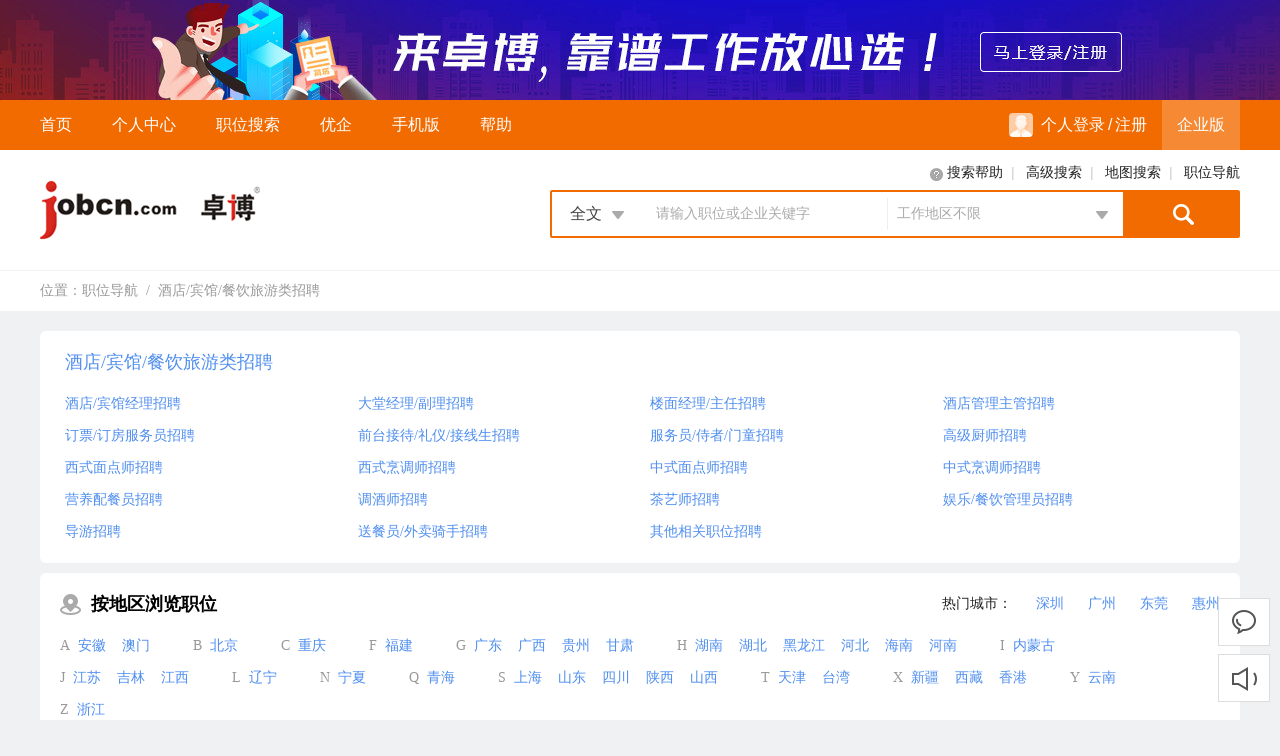

--- FILE ---
content_type: text/html; charset=GBK
request_url: https://www.jobcn.com/search/posNavigation/jobFun.xhtml?j=2700&_t=1707746676829
body_size: 10473
content:
<!doctype HTML>

<html>
<head>
<meta charset="gb2312" />
<meta property="qc:admins" content="11413463476272366375" />
<title>酒店/宾馆/餐饮旅游类招聘职位导航 - 卓博人才网</title>

    <meta name="applicable-device" content="pc">
	<meta property="og:image"  content="https://www.jobcn.com/commImage/logo/logo2.png">
    
<meta name="keywords" content="酒店/宾馆/餐饮旅游类职位导航，酒店/宾馆/餐饮旅游类职位大全，酒店/宾馆/餐饮旅游类职位目录，酒店/宾馆/餐饮旅游类职位搜索，酒店/宾馆/餐饮旅游类求职，酒店/宾馆/餐饮旅游类找工作，酒店/宾馆/餐饮旅游类招聘" />
<meta name="description" content="酒店/宾馆/餐饮旅游类招聘职位导航，提供酒店/宾馆经理、大堂经理/副理、楼面经理/主任、酒店管理主管等招聘信息，2026酒店/宾馆/餐饮旅游类最新最全的职位尽在卓博人才网。" />

<link rel="stylesheet" href="/public/style/jobcn.core.2.css?ver=1373598146000">
<link rel="stylesheet" href="/public/style/style.2.css?ver=1764211057000">
<link rel="stylesheet" href="/public/cactus/0.1b/skin/ui.min.css">

<link href="/favicon.ico" rel="shortcut icon"/>
<script charset="UTF-8" src="http://www.jobcn.com/public/cactus/lib/sea-2.1.1.min.js" id="jobcnjs" data-v="2014-02" data-host=""></script>
<script charset="UTF-8" src="http://www.jobcn.com/public/10.2/config.min.js?0"></script>
<script>
window.jobcnX = window.jobcnX || {}
jobcnX.Person_Host = "http://www.jobcn.com" || "http://www.jobcn.com";
jobcnX.Company_Host = "http://hire.jobcn.com" || "http://hire.jobcn.com";
</script>
<link rel="stylesheet" href="/public/style/index.css?v=1648093307000">
<link rel="stylesheet" href="/public/style/search.v2.css?v=1687851902000">
</head>
<body>

<div class="top_banner"><a rel="nofollow" href="https://www.jobcn.com/login.jsp">来卓博，靠谱工作放心选！</a></div>

<div class="jobcn_nav_header">
    <div class="jobcn_index clearfix">
        <div class="nav">
            <ul class="clearfix">
                <li id="nh-index"><a href="/?s=top/p&_t=0" title="卓博人才网 - 首页">首页</a><span class="bottom_line"><span></span></span></li></li>
                
                <li id="nh-person"><a rel="nofollow" href="/person/?s=top/p&t=0" title="卓博人才网 - 个人求职中心">个人中心</a><span class="bottom_line"><span></span></span></li>
				<li id="nh-search"><a href="/search/?s=top/p&_t=0" title="卓博人才网 - 职位搜索">职位搜索</a><span class="bottom_line"><span></span></span></li>				
				<li id="nh-highqualitycom"><a href="/company/highquality/index.xhtml?s=top/p&_t=0" title="卓博人才网 - 优企">优企</a><span class="bottom_line"><span></span></span></li>
                <li id="nh-mobile"><a href="/help/app/" title="卓博人才网 - 手机版">手机版</a><span class="bottom_line"><span></span></span></li>
                <li id="nh-help"><a href="/help/main.xhtml?_t=0" title="卓博人才网 - 帮助">帮助</a><span class="bottom_line"><span></span></span></li>
            </ul>
        </div>
        
        <div class="quick_menu clearfix">
            <script type="text/template" id="template-not-login">
                <div class="per_not_login">
                    <ul class="clearfix">
                        <li><a rel="nofollow" href="/login.jsp?s=top/p?_t={{timeStamp}}"><i></i>个人登录</a><span class="line">/</span><a rel="nofollow" href="/reg?s=top/p">注册</a></li>
                    </ul>
                </div>
            </script>
            <script type="text/template" id="template-login">
                <div class="per_login com_dropdown">
                    <div class="fl clearfix com_dropdown_toggle">
                        <div class="fl pic"><img src="{% if(profilePhoto) { %}{{profilePhoto}}{% }else { %}/commImage/10.2/ui/icon/avatar01.jpg{% } %}" alt="图像" width="26" height="26"/></div>
                    </div>
                    <div class="com_dropdown_menu hide">
                        <div class="com_dropdown_menu_icon"></div>
                        <div class="per_login_info">
                            <a href="/person/?s=top&t={{randomSeed}}">
                                <div class="per_login_info_avatar"><img src="{% if(profilePhoto) { %}{{profilePhoto}}{% }else { %}/commImage/10.2/ui/icon/avatar01.jpg{% } %}" alt="图像" width="40"/></div>
                                <div class="per_login_info_nickname"><b>{{userName}}</b><br>ID: {{perAccountId}}</div>
                                <div class="per_login_info_arrow"></div>
                            </a>
                        </div>
                        <div class="per_login_list">
                            <ul>
                                <li><a href="/person/?s=top&t={{randomSeed}}"><i class="sub_icon_1"></i>个人中心</a></li>
                                <li><a href="/person/resume/myresume.xhtml?s=top&t={{randomSeed}}"><i class="sub_icon_2"></i>我的简历</a></li>
                                <li><a href="/person/apply_manage/myFavourite.xhtml?s=top&t={{randomSeed}}"><i class="sub_icon_3"></i>职位收藏</a></li>
                                <li><a href="/person/apply_manage/applyHistory.xhtml?s=top&t={{randomSeed}}"><i class="sub_icon_4"></i>应聘记录</a></li>
                                <li><a href="/person/apply_manage/resumeViewedLog.xhtml?s=top&t={{randomSeed}}"><i class="sub_icon_5"></i>简历被看</a></li>
                                <li><a href="/person/apply_manage/whoInviteMeJoinIn.xhtml?s=top&t={{randomSeed}}"><i class="sub_icon_6"></i>面试邀请</a></li>
                            </ul>
                        </div>
                        <div class="per_login_exit"><a rel="nofollow" id="nav-bar-logout" class="exit" href="/person/logout.xhtml">退出账号</a></div>
                    </div>
                </div>
                <div class="com_msg com_dropdown">
                    <div class="com_dropdown_toggle">
                        <i class="com_msg_icon"></i>
                        {% if(newMsgCount > 0){ %}
                            <i rel="nofollow" class="com_msg_tip"></i>
                        {% } %}
                    </div>
                    <div class="com_dropdown_menu hide">
                        <div class="com_dropdown_menu_icon"></div>
                        <div class="com_msg_title">最新消息</div>
                        <div class="com_msg_list">
                            <ul>
                                <li class="notice">
                                    <a href="/person/message/index.xhtml?s=menu&t={{randomSeed}}">
                                        <b>消息通知</b>{% if(newMsgCount > 0){ %}<span>{{newMsgCount > 100?'99+':('' + newMsgCount)}}</span>{% } %}
                                        <div class="msg">暂无新消息！</div>
                                    </a>
                                </li>
                                <li class="dynamic hide">
                                    <a href="/person/apply_manage/resumeViewedLog.xhtml?s=menu&t={{randomSeed}}">
                                        <b>简历动态</b><span class="num">0</span>
                                        <div class="msg">销售代表职位被看。</div>
                                    </a>
                                </li>
                                
                            </ul>
                        </div>
                        <div class="com_msg_all"><a href="/person/message/index.xhtml?s=top&t={{randomSeed}}">查看全部</a></div>
                    </div>
                </div>
            </script>
            <div id="login-reg-bar" class="login_reg_bar">
            
                    <div class="per_not_login">
                        <ul class="clearfix">
							<li><a rel="nofollow" href="/login.jsp?s=top/p&_t=0"><img src="/commImage/10.2/ui/icon/avatar01.jpg" border="0" width="24">个人登录</a><span class="line">/</span><a rel="nofollow" href="/reg?s=top/p&_t=0">注册</a></li>
                        </ul>
                    </div>  
                
            </div>
			
            <div class="com_entrance">
				<a href="http://hire.jobcn.com/?s=top/p&t=0" class="text">企业版</a>
			</div>
        </div>
    </div>
</div>

<script>
    
        seajs.use("p.all.page",function(a){a.initNavBar()})
    
</script>


<div class="i_search_box">
	<div class="jobcn_index">
		<div class="i_search_main clearfix">
			<div class="i_logo">
				<h1>
					<a href="/">
						<img src="/commImage/logo/logo2.png" alt="卓博人才网"/>
					</a>
				</h1>
			</div>
			<div class="i_search">
				<div class="quick_menu">
					<a ref="nofollow" href="//www.jobcn.com/help/detail.xhtml?id=222" class="search_help" title="搜索帮助"><i></i>搜索帮助</a><span>|</span>
					<a ref="nofollow" href="/search/" title="高级搜索">高级搜索</a><span>|</span>
					<a ref="nofollow" href="/search/mapSearch.xhtml" title="地图搜索">地图搜索</a><span>|</span>
					<a ref="nofollow" href="/search/posNavigation/index.xhtml" title="职位导航">职位导航</a>
				</div>
				<form class="search" id="search-form" action="/search/result.xhtml?s=search/top" method="get" autocomplete="off">
				   <!--  <input name="iehack" type="hidden" value="&#9760;" /> -->
				    <!-- 修正ie下面accept charset无效的一个hack -->
					<input type="hidden" name="s" value="search/top" />
					<input type="hidden" name="p.includeNeg" id="search-includeneg" value="1"/>
					<input type="hidden" name="p.sortBy" id="search-sort-by" value=""/>
					<input type="hidden" name="p.jobLocationId" id="search-location-id" value="" />
					<input type="hidden" name="p.jobLocationTown" id="search-location-town" value="" />
					<input type="hidden" name="p.jobLocationTownId" id="search-location-town-id" value="" />
					<input type="hidden" name="p.retAssistExcludeCnt" id="search-retAssistExcludeCnt-id" value="1" />

					<!-- [JOBCNX-3378]卓博人才网新版搜索结果页面 -->
					
					<div class="i_search_bar">
						<div class="keywork claerfix">
							<div class="input_box ie6hovers" style="position:relative;">
								<label id="search-keyword-label" >
									<span class="placeholder_text">
										请输入职位或企业关键字
									</span>
									<span class="advertising_con">
										<span id="search-bar-ad-keyword"></span>
										<a id="search-bar-ad-link" class="view" target="_blank" href="javascript:;">查看</a>
										<a id="search-bar-ad-close" class="close" href="javascript:;" title="关闭">&nbsp;</a>
									</span>
								</label>
								<span class="icon_keyword_tip hide"></span>
								<input id="search-keyword" class="jobcn-tip-mouse" title="多个关键字之间“空格”表示与，“分号”表示或" tabindex="11" 
									data-placeholder="search-keyword-label" name="p.keyword" type="text" value="" />
							</div>
							<div class="condition" id="condition">
								<input name="p.keywordType" type="hidden" value="2" />
								<a class="condition_title" href="javascript:;">全文</a>
								<i class="condition_icon"></i>
								<ul class="condition_list hide">
									<li data-value="0"><a href="javascript:;">职位</a></li>
									<li data-value="1"><a href="javascript:;">企业</a></li>
									<li data-value="2" class="hide"><a href="javascript:;">全文</a></li>
								</ul>
							</div>
							<div id="keyword-autocomplete-list" class="autocomplete hide">
							</div>
						</div>
						<div class="i_area_select claerfix">
							<div class="input_box">
								<label id="search-work-location-label" >工作地区不限</label>
								<input id="search-work-location" class="jobcn-tip-mouse" title="可输入详细地区，如广州科学城；多个地区以“分号”分开" tabindex="12"
									data-placeholder="search-work-location-label"  name="p.workLocation" value=""/>
							</div>
							<div class="select_title" id="search-location-select"><a href="javascript:;">地区选择</a><i class="select_icon"></i></div>
							<div id="area-autocomplete-list" class="autocomplete hide"></div>
						</div>
						<div class="btn"><button title="职位搜索" type="submit">&nbsp;</button></div>
						<div class="search-tip-error hide" id="search-tip-error"></div>
					</div>
					<div class="search-tip-keyword hide"><i></i></div>
				</form>
			</div>
		</div>
	</div>
</div>

<script>seajs.use(["p.all.page"],function(a){$(function(){a.initSearchForm();})})</script>
<div class="breadcrumb">
	<div class="jobcn_index">位置：<a href="/search/posNavigation/index.xhtml?_t0">职位导航</a><span>/</span><a href="/search/posNavigation/jobFun.xhtml?j=2700&_t=0" title="酒店/宾馆/餐饮旅游类招聘">酒店/宾馆/餐饮旅游类招聘</a></div>
</div>
<div class="pos_nav_sub">
    
        <div class="jobcn_index">
            <div class="pos_nav_sub_hd"><a target="_blank" href="/search/result4SE.xhtml?--2----2700------366-10-70--11-3-15-40-" title="酒店/宾馆/餐饮旅游类招聘">酒店/宾馆/餐饮旅游类招聘</a></div>
            <div class="pos_nav_sub_bd">
                <ul class="clearfix">
                    
                        <li><a target="_blank" href="/search/result4SE.xhtml?--2----2701------366-10-70--11-3-15-40-" title="酒店/宾馆经理招聘">酒店/宾馆经理招聘</a></li>
                    
                        <li><a target="_blank" href="/search/result4SE.xhtml?--2----2707------366-10-70--11-3-15-40-" title="大堂经理/副理招聘">大堂经理/副理招聘</a></li>
                    
                        <li><a target="_blank" href="/search/result4SE.xhtml?--2----2708------366-10-70--11-3-15-40-" title="楼面经理/主任招聘">楼面经理/主任招聘</a></li>
                    
                        <li><a target="_blank" href="/search/result4SE.xhtml?--2----2709------366-10-70--11-3-15-40-" title="酒店管理主管招聘">酒店管理主管招聘</a></li>
                    
                        <li><a target="_blank" href="/search/result4SE.xhtml?--2----2702------366-10-70--11-3-15-40-" title="订票/订房服务员招聘">订票/订房服务员招聘</a></li>
                    
                        <li><a target="_blank" href="/search/result4SE.xhtml?--2----2706------366-10-70--11-3-15-40-" title="前台接待/礼仪/接线生招聘">前台接待/礼仪/接线生招聘</a></li>
                    
                        <li><a target="_blank" href="/search/result4SE.xhtml?--2----2703------366-10-70--11-3-15-40-" title="服务员/侍者/门童招聘">服务员/侍者/门童招聘</a></li>
                    
                        <li><a target="_blank" href="/search/result4SE.xhtml?--2----2704------366-10-70--11-3-15-40-" title="高级厨师招聘">高级厨师招聘</a></li>
                    
                        <li><a target="_blank" href="/search/result4SE.xhtml?--2----2710------366-10-70--11-3-15-40-" title="西式面点师招聘">西式面点师招聘</a></li>
                    
                        <li><a target="_blank" href="/search/result4SE.xhtml?--2----2711------366-10-70--11-3-15-40-" title="西式烹调师招聘">西式烹调师招聘</a></li>
                    
                        <li><a target="_blank" href="/search/result4SE.xhtml?--2----2712------366-10-70--11-3-15-40-" title="中式面点师招聘">中式面点师招聘</a></li>
                    
                        <li><a target="_blank" href="/search/result4SE.xhtml?--2----2713------366-10-70--11-3-15-40-" title="中式烹调师招聘">中式烹调师招聘</a></li>
                    
                        <li><a target="_blank" href="/search/result4SE.xhtml?--2----2717------366-10-70--11-3-15-40-" title="营养配餐员招聘">营养配餐员招聘</a></li>
                    
                        <li><a target="_blank" href="/search/result4SE.xhtml?--2----2714------366-10-70--11-3-15-40-" title="调酒师招聘">调酒师招聘</a></li>
                    
                        <li><a target="_blank" href="/search/result4SE.xhtml?--2----2715------366-10-70--11-3-15-40-" title="茶艺师招聘">茶艺师招聘</a></li>
                    
                        <li><a target="_blank" href="/search/result4SE.xhtml?--2----2716------366-10-70--11-3-15-40-" title="娱乐/餐饮管理员招聘">娱乐/餐饮管理员招聘</a></li>
                    
                        <li><a target="_blank" href="/search/result4SE.xhtml?--2----2705------366-10-70--11-3-15-40-" title="导游招聘">导游招聘</a></li>
                    
                        <li><a target="_blank" href="/search/result4SE.xhtml?--2----7304------366-10-70--11-3-15-40-" title="送餐员/外卖骑手招聘">送餐员/外卖骑手招聘</a></li>
                    
                        <li><a target="_blank" href="/search/result4SE.xhtml?--2----2799------366-10-70--11-3-15-40-" title="其他相关职位招聘">其他相关职位招聘</a></li>
                    
                </ul>
            </div>
        </div>
    
</div>

<div class="pos_nav" style="padding: 0 0 10px;">
    
        <div class="pos_nav_model pos_nav_area" id="posNavArea">
            <div class="jobcn_index">
                <div class="pos_nav_model_hd"><i></i>按地区浏览职位
                    <div class="pos_nav_model_hd_right"><span>热门城市：</span>
                        <a href="/search/posNavigation/area.xhtml?a=3010&_t=0">深圳</a>
                        <a href="/search/posNavigation/area.xhtml?a=3001&_t=0">广州</a>
                        <a href="/search/posNavigation/area.xhtml?a=3002&_t=0">东莞</a>
                        <a href="/search/posNavigation/area.xhtml?a=3015&_t=0">惠州</a>
                    </div>
                </div>
                <div class="pos_nav_model_bd">
                    <ul class="clearfix">
                        
                            <li><i>A</i><a href="/search/posNavigation/area.xhtml?a=24&j=2700&_t=0" title="安徽">安徽</a><a target="_blank" href="/search/result4SE.xhtml?--2-44---2700------366-10-70--11-3-15-40-" title="澳门">澳门</a></li>
                        
                            <li><i>B</i><a target="_blank" href="/search/result4SE.xhtml?--2-11---2700------366-10-70--11-3-15-40-" title="北京">北京</a></li>
                        
                            <li><i>C</i><a target="_blank" href="/search/result4SE.xhtml?--2-14---2700------366-10-70--11-3-15-40-" title="重庆">重庆</a></li>
                        
                            <li><i>F</i><a href="/search/posNavigation/area.xhtml?a=28&j=2700&_t=0" title="福建">福建</a></li>
                        
                            <li><i>G</i><a href="/search/posNavigation/area.xhtml?a=30&j=2700&_t=0" title="广东">广东</a><a href="/search/posNavigation/area.xhtml?a=31&j=2700&_t=0" title="广西">广西</a><a href="/search/posNavigation/area.xhtml?a=33&j=2700&_t=0" title="贵州">贵州</a><a href="/search/posNavigation/area.xhtml?a=35&j=2700&_t=0" title="甘肃">甘肃</a></li>
                        
                            <li><i>H</i><a href="/search/posNavigation/area.xhtml?a=29&j=2700&_t=0" title="湖南">湖南</a><a href="/search/posNavigation/area.xhtml?a=26&j=2700&_t=0" title="湖北">湖北</a><a href="/search/posNavigation/area.xhtml?a=15&j=2700&_t=0" title="黑龙江">黑龙江</a><a href="/search/posNavigation/area.xhtml?a=18&j=2700&_t=0" title="河北">河北</a><a href="/search/posNavigation/area.xhtml?a=41&j=2700&_t=0" title="海南">海南</a><a href="/search/posNavigation/area.xhtml?a=22&j=2700&_t=0" title="河南">河南</a></li>
                        
                            <li><i>I</i><a href="/search/posNavigation/area.xhtml?a=19&j=2700&_t=0" title="内蒙古">内蒙古</a></li>
                        
                            <li><i>J</i><a href="/search/posNavigation/area.xhtml?a=23&j=2700&_t=0" title="江苏">江苏</a><a href="/search/posNavigation/area.xhtml?a=16&j=2700&_t=0" title="吉林">吉林</a><a href="/search/posNavigation/area.xhtml?a=27&j=2700&_t=0" title="江西">江西</a></li>
                        
                            <li><i>L</i><a href="/search/posNavigation/area.xhtml?a=17&j=2700&_t=0" title="辽宁">辽宁</a></li>
                        
                            <li><i>N</i><a href="/search/posNavigation/area.xhtml?a=37&j=2700&_t=0" title="宁夏">宁夏</a></li>
                        
                            <li><i>Q</i><a href="/search/posNavigation/area.xhtml?a=38&j=2700&_t=0" title="青海">青海</a></li>
                        
                            <li><i>S</i><a target="_blank" href="/search/result4SE.xhtml?--2-13---2700------366-10-70--11-3-15-40-" title="上海">上海</a><a href="/search/posNavigation/area.xhtml?a=20&j=2700&_t=0" title="山东">山东</a><a href="/search/posNavigation/area.xhtml?a=34&j=2700&_t=0" title="四川">四川</a><a href="/search/posNavigation/area.xhtml?a=36&j=2700&_t=0" title="陕西">陕西</a><a href="/search/posNavigation/area.xhtml?a=21&j=2700&_t=0" title="山西">山西</a></li>
                        
                            <li><i>T</i><a target="_blank" href="/search/result4SE.xhtml?--2-12---2700------366-10-70--11-3-15-40-" title="天津">天津</a><a href="/search/posNavigation/area.xhtml?a=42&j=2700&_t=0" title="台湾">台湾</a></li>
                        
                            <li><i>X</i><a href="/search/posNavigation/area.xhtml?a=39&j=2700&_t=0" title="新疆">新疆</a><a href="/search/posNavigation/area.xhtml?a=40&j=2700&_t=0" title="西藏">西藏</a><a target="_blank" href="/search/result4SE.xhtml?--2-43---2700------366-10-70--11-3-15-40-" title="香港">香港</a></li>
                        
                            <li><i>Y</i><a href="/search/posNavigation/area.xhtml?a=32&j=2700&_t=0" title="云南">云南</a></li>
                        
                            <li><i>Z</i><a href="/search/posNavigation/area.xhtml?a=25&j=2700&_t=0" title="浙江">浙江</a></li>
                        
                    </ul>
                </div>
            </div>
        </div>
    
<div class="pos_nav_model pos_nav_industry" id="posNavCalling">
    <div class="jobcn_index">
        <div class="pos_nav_model_hd"><i></i>按行业浏览职位</div>
        <div class="pos_nav_model_bd">
            <ul class="clearfix">
                
                    <li><a target="_blank" href="/search/result4SE.xhtml?--2----2700--1----366-10-70--11-3-15-40-" title="互联网、电子商务">互联网、电子商务</a></li>
                
                    <li><a target="_blank" href="/search/result4SE.xhtml?--2----2700--2----366-10-70--11-3-15-40-" title="计算机软件">计算机软件</a></li>
                
                    <li><a target="_blank" href="/search/result4SE.xhtml?--2----2700--43----366-10-70--11-3-15-40-" title="网络游戏">网络游戏</a></li>
                
                    <li><a target="_blank" href="/search/result4SE.xhtml?--2----2700--42----366-10-70--11-3-15-40-" title="IT服务（系统、数据、维护）">IT服务（系统、数据、维护）</a></li>
                
                    <li><a target="_blank" href="/search/result4SE.xhtml?--2----2700--4----366-10-70--11-3-15-40-" title="电子技术、半导体、集成电路">电子技术、半导体、集成电路</a></li>
                
                    <li><a target="_blank" href="/search/result4SE.xhtml?--2----2700--5----366-10-70--11-3-15-40-" title="通讯、电信、网络设备">通讯、电信、网络设备</a></li>
                
                    <li><a target="_blank" href="/search/result4SE.xhtml?--2----2700--37----366-10-70--11-3-15-40-" title="通信、电信运营、增值服务">通信、电信运营、增值服务</a></li>
                
                    <li><a target="_blank" href="/search/result4SE.xhtml?--2----2700--3----366-10-70--11-3-15-40-" title="计算机硬件">计算机硬件</a></li>
                
                    <li><a target="_blank" href="/search/result4SE.xhtml?--2----2700--13----366-10-70--11-3-15-40-" title="机械制造、机电、重工">机械制造、机电、重工</a></li>
                
                    <li><a target="_blank" href="/search/result4SE.xhtml?--2----2700--14----366-10-70--11-3-15-40-" title="汽车、摩托车及零配件">汽车、摩托车及零配件</a></li>
                
                    <li><a target="_blank" href="/search/result4SE.xhtml?--2----2700--60----366-10-70--11-3-15-40-" title="飞机、航天器、航空航天设备">飞机、航天器、航空航天设备</a></li>
                
                    <li><a target="_blank" href="/search/result4SE.xhtml?--2----2700--15----366-10-70--11-3-15-40-" title="仪器仪表、电气电工设备、工业自动化">仪器仪表、电气电工设备、工业自动化</a></li>
                
                    <li><a target="_blank" href="/search/result4SE.xhtml?--2----2700--20----366-10-70--11-3-15-40-" title="纺织品业(服饰、鞋类、家纺用品…)">纺织品业(服饰、鞋类、家纺用品…)</a></li>
                
                    <li><a target="_blank" href="/search/result4SE.xhtml?--2----2700--47----366-10-70--11-3-15-40-" title="皮革业(家私、造鞋、皮具…)">皮革业(家私、造鞋、皮具…)</a></li>
                
                    <li><a target="_blank" href="/search/result4SE.xhtml?--2----2700--19----366-10-70--11-3-15-40-" title="快消品（食品、饮料、烟酒、日化）">快消品（食品、饮料、烟酒、日化）</a></li>
                
                    <li><a target="_blank" href="/search/result4SE.xhtml?--2----2700--51----366-10-70--11-3-15-40-" title="农副产品加工">农副产品加工</a></li>
                
                    <li><a target="_blank" href="/search/result4SE.xhtml?--2----2700--48----366-10-70--11-3-15-40-" title="木材加工、木竹藤棕草制品">木材加工、木竹藤棕草制品</a></li>
                
                    <li><a target="_blank" href="/search/result4SE.xhtml?--2----2700--67----366-10-70--11-3-15-40-" title="家具">家具</a></li>
                
                    <li><a target="_blank" href="/search/result4SE.xhtml?--2----2700--6----366-10-70--11-3-15-40-" title="家电">家电</a></li>
                
                    <li><a target="_blank" href="/search/result4SE.xhtml?--2----2700--69----366-10-70--11-3-15-40-" title="照明、灯饰">照明、灯饰</a></li>
                
                    <li><a target="_blank" href="/search/result4SE.xhtml?--2----2700--68----366-10-70--11-3-15-40-" title="玩具">玩具</a></li>
                
                    <li><a target="_blank" href="/search/result4SE.xhtml?--2----2700--50----366-10-70--11-3-15-40-" title="工艺品、珠宝、钟表">工艺品、珠宝、钟表</a></li>
                
                    <li><a target="_blank" href="/search/result4SE.xhtml?--2----2700--27----366-10-70--11-3-15-40-" title="办公设备、文体娱乐用品">办公设备、文体娱乐用品</a></li>
                
                    <li><a target="_blank" href="/search/result4SE.xhtml?--2----2700--52----366-10-70--11-3-15-40-" title="造纸及纸制品">造纸及纸制品</a></li>
                
                    <li><a target="_blank" href="/search/result4SE.xhtml?--2----2700--28----366-10-70--11-3-15-40-" title="印刷、包装">印刷、包装</a></li>
                
                    <li><a target="_blank" href="/search/result4SE.xhtml?--2----2700--70----366-10-70--11-3-15-40-" title="金属制品">金属制品</a></li>
                
                    <li><a target="_blank" href="/search/result4SE.xhtml?--2----2700--71----366-10-70--11-3-15-40-" title="非金属矿物制品（陶瓷、玻璃、泥石）">非金属矿物制品（陶瓷、玻璃、泥石）</a></li>
                
                    <li><a target="_blank" href="/search/result4SE.xhtml?--2----2700--29----366-10-70--11-3-15-40-" title="其他生产、制造、加工">其他生产、制造、加工</a></li>
                
                    <li><a target="_blank" href="/search/result4SE.xhtml?--2----2700--11----366-10-70--11-3-15-40-" title="石油、石化、化工">石油、石化、化工</a></li>
                
                    <li><a target="_blank" href="/search/result4SE.xhtml?--2----2700--49----366-10-70--11-3-15-40-" title="橡胶、塑料制品">橡胶、塑料制品</a></li>
                
                    <li><a target="_blank" href="/search/result4SE.xhtml?--2----2700--59----366-10-70--11-3-15-40-" title="原材料及加工">原材料及加工</a></li>
                
                    <li><a target="_blank" href="/search/result4SE.xhtml?--2----2700--58----366-10-70--11-3-15-40-" title="采矿、冶炼、压延加工">采矿、冶炼、压延加工</a></li>
                
                    <li><a target="_blank" href="/search/result4SE.xhtml?--2----2700--9----366-10-70--11-3-15-40-" title="电力、热力、燃气、水利">电力、热力、燃气、水利</a></li>
                
                    <li><a target="_blank" href="/search/result4SE.xhtml?--2----2700--10----366-10-70--11-3-15-40-" title="能源">能源</a></li>
                
                    <li><a target="_blank" href="/search/result4SE.xhtml?--2----2700--64----366-10-70--11-3-15-40-" title="环保">环保</a></li>
                
                    <li><a target="_blank" href="/search/result4SE.xhtml?--2----2700--8----366-10-70--11-3-15-40-" title="贸易、进出口">贸易、进出口</a></li>
                
                    <li><a target="_blank" href="/search/result4SE.xhtml?--2----2700--7----366-10-70--11-3-15-40-" title="批发零售">批发零售</a></li>
                
                    <li><a target="_blank" href="/search/result4SE.xhtml?--2----2700--25----366-10-70--11-3-15-40-" title="交通、运输、物流">交通、运输、物流</a></li>
                
                    <li><a target="_blank" href="/search/result4SE.xhtml?--2----2700--39----366-10-70--11-3-15-40-" title="房地产开发">房地产开发</a></li>
                
                    <li><a target="_blank" href="/search/result4SE.xhtml?--2----2700--23----366-10-70--11-3-15-40-" title="建筑施工与工程">建筑施工与工程</a></li>
                
                    <li><a target="_blank" href="/search/result4SE.xhtml?--2----2700--24----366-10-70--11-3-15-40-" title="建筑安装">建筑安装</a></li>
                
                    <li><a target="_blank" href="/search/result4SE.xhtml?--2----2700--53----366-10-70--11-3-15-40-" title="家居、室内设计、装潢">家居、室内设计、装潢</a></li>
                
                    <li><a target="_blank" href="/search/result4SE.xhtml?--2----2700--54----366-10-70--11-3-15-40-" title="房地产服务（物业管理、房产中介）">房地产服务（物业管理、房产中介）</a></li>
                
                    <li><a target="_blank" href="/search/result4SE.xhtml?--2----2700--26----366-10-70--11-3-15-40-" title="旅游业">旅游业</a></li>
                
                    <li><a target="_blank" href="/search/result4SE.xhtml?--2----2700--40----366-10-70--11-3-15-40-" title="住宿、餐饮业">住宿、餐饮业</a></li>
                
                    <li><a target="_blank" href="/search/result4SE.xhtml?--2----2700--56----366-10-70--11-3-15-40-" title="美发、美容、保健">美发、美容、保健</a></li>
                
                    <li><a target="_blank" href="/search/result4SE.xhtml?--2----2700--55----366-10-70--11-3-15-40-" title="文娱、体育">文娱、体育</a></li>
                
                    <li><a target="_blank" href="/search/result4SE.xhtml?--2----2700--57----366-10-70--11-3-15-40-" title="居民服务业（家政、修理、婚丧等）">居民服务业（家政、修理、婚丧等）</a></li>
                
                    <li><a target="_blank" href="/search/result4SE.xhtml?--2----2700--44----366-10-70--11-3-15-40-" title="银行">银行</a></li>
                
                    <li><a target="_blank" href="/search/result4SE.xhtml?--2----2700--46----366-10-70--11-3-15-40-" title="保险">保险</a></li>
                
                    <li><a target="_blank" href="/search/result4SE.xhtml?--2----2700--45----366-10-70--11-3-15-40-" title="证券、基金、期货、投资">证券、基金、期货、投资</a></li>
                
                    <li><a target="_blank" href="/search/result4SE.xhtml?--2----2700--22----366-10-70--11-3-15-40-" title="其他金融业">其他金融业</a></li>
                
                    <li><a target="_blank" href="/search/result4SE.xhtml?--2----2700--16----366-10-70--11-3-15-40-" title="广告业">广告业</a></li>
                
                    <li><a target="_blank" href="/search/result4SE.xhtml?--2----2700--18----366-10-70--11-3-15-40-" title="公关、文化传播、会展">公关、文化传播、会展</a></li>
                
                    <li><a target="_blank" href="/search/result4SE.xhtml?--2----2700--38----366-10-70--11-3-15-40-" title="媒体、影视制作、艺术">媒体、影视制作、艺术</a></li>
                
                    <li><a target="_blank" href="/search/result4SE.xhtml?--2----2700--17----366-10-70--11-3-15-40-" title="出版发行">出版发行</a></li>
                
                    <li><a target="_blank" href="/search/result4SE.xhtml?--2----2700--12----366-10-70--11-3-15-40-" title="生物工程、制药">生物工程、制药</a></li>
                
                    <li><a target="_blank" href="/search/result4SE.xhtml?--2----2700--31----366-10-70--11-3-15-40-" title="医疗、护理、卫生服务">医疗、护理、卫生服务</a></li>
                
                    <li><a target="_blank" href="/search/result4SE.xhtml?--2----2700--74----366-10-70--11-3-15-40-" title="医疗设备、医疗器械">医疗设备、医疗器械</a></li>
                
                    <li><a target="_blank" href="/search/result4SE.xhtml?--2----2700--41----366-10-70--11-3-15-40-" title="政府机构、公共事业、社区服务">政府机构、公共事业、社区服务</a></li>
                
                    <li><a target="_blank" href="/search/result4SE.xhtml?--2----2700--33----366-10-70--11-3-15-40-" title="协会、社团">协会、社团</a></li>
                
                    <li><a target="_blank" href="/search/result4SE.xhtml?--2----2700--34----366-10-70--11-3-15-40-" title="农、林、牧、渔业">农、林、牧、渔业</a></li>
                
                    <li><a target="_blank" href="/search/result4SE.xhtml?--2----2700--66----366-10-70--11-3-15-40-" title="多元化业务集团">多元化业务集团</a></li>
                
                    <li><a target="_blank" href="/search/result4SE.xhtml?--2----2700--65----366-10-70--11-3-15-40-" title="国际组织">国际组织</a></li>
                
                    <li><a target="_blank" href="/search/result4SE.xhtml?--2----2700--21----366-10-70--11-3-15-40-" title="咨询、调查、企业管理服务">咨询、调查、企业管理服务</a></li>
                
                    <li><a target="_blank" href="/search/result4SE.xhtml?--2----2700--36----366-10-70--11-3-15-40-" title="法律服务">法律服务</a></li>
                
                    <li><a target="_blank" href="/search/result4SE.xhtml?--2----2700--61----366-10-70--11-3-15-40-" title="知识产权服务">知识产权服务</a></li>
                
                    <li><a target="_blank" href="/search/result4SE.xhtml?--2----2700--32----366-10-70--11-3-15-40-" title="人力资源服务">人力资源服务</a></li>
                
                    <li><a target="_blank" href="/search/result4SE.xhtml?--2----2700--72----366-10-70--11-3-15-40-" title="财会、审计、税务服务">财会、审计、税务服务</a></li>
                
                    <li><a target="_blank" href="/search/result4SE.xhtml?--2----2700--73----366-10-70--11-3-15-40-" title="检测、认证">检测、认证</a></li>
                
                    <li><a target="_blank" href="/search/result4SE.xhtml?--2----2700--62----366-10-70--11-3-15-40-" title="租赁服务">租赁服务</a></li>
                
                    <li><a target="_blank" href="/search/result4SE.xhtml?--2----2700--30----366-10-70--11-3-15-40-" title="教育、培训">教育、培训</a></li>
                
                    <li><a target="_blank" href="/search/result4SE.xhtml?--2----2700--63----366-10-70--11-3-15-40-" title="学术、科研院所">学术、科研院所</a></li>
                
            </ul>
        </div>
    </div>
</div>
</div>

<div class="footer">
	<div class="jobcn_index footer_information clearfix">
		<div class="footer_information_left">
			<dl class="footer_information_left_logo">
				<dt><img src="/commImage/logo/footerLogo2.png" alt="卓博人才网" border="0" width="125" height="125"></dt>
			</dl>
			<dl class="footer_information_left_contact" style="display:table; height:40px; margin:0; padding:0;">
				<dt>联系方式<span style="color:#bbb; font-weight:normal; float:none !important; font-size:12px;">（工作日：9:00~12:00、14:00~17:30）</span></dt>
				<dd>
					<ul>
						
						<li class="ServiceLine">服务热线：0769-22888212<div>180 3822 1922</div></li>
						<li class="ServiceMail">微信客服：<a href="https://work.weixin.qq.com/kfid/kfce9bb3f05b6958b2f" target="_blank">卓博客服中心>></a></li>
						<li class="last">商务合作：<a href="https://work.weixin.qq.com/kfid/kfc03da466fa5693825" target="_blank">在线咨询>></a><br><span>公益/政府/事业单位合作专属</span></li>
					</ul>
				</dd>
			</dl>
		</div>
		<div class="footer_information_right">
			<dl class="footer_information_right_about">
				<dt><a href="/about/v2/?s=footer/p" target="_blank" title="关于我们">关于我们</a></dt>
				<dd>
					<ul>
						<li><a href="/about/v2/introduce.jsp?s=footer/p" rel="nofollow" target="_blank" title="卓博介绍">卓博介绍</a></li>
						<li><a href="/about/v2/product.jsp?s=footer/p" rel="nofollow" target="_blank" title="产品服务">产品服务</a></li>
						<li><a href="/about/v2/dynamic.jsp?s=footer/p" target="_blank" title="卓博动态">卓博动态</a></li>
						<li class="last"><a href="/position/home.xhtml?comId=200406" target="_blank" title="加入卓博">加入卓博</a></li>
					</ul>
				</dd>
			</dl>
			<dl>
				<dt><a href="/" rel="nofollow" target="_blank" rel="nofollow" title="个人求职">个人求职</a></dt>
				<dd>
					<ul>
						<li><a href="/person/resume/myresume.xhtml?s=footer/p" rel="nofollow" target="_blank" title="注册简历">注册简历</a></li>
						<li><a href="/search/?s=footer/p" rel="nofollow" target="_blank" title="搜索职位">搜索职位</a></li>
						<li><a href="/company/highquality/index.xhtml" target="_blank" title="卓博优企">卓博优企</a></li>
						<li class="last"><a href="/help/main.xhtml?s=footer/p" rel="nofollow" target="_blank" title="个人帮助">个人帮助</a></li>
					</ul>
				</dd>
			</dl>
			<dl>
				<dt><a href="http://hire.jobcn.com/?s=footer/p" rel="nofollow" target="_blank" title="企业招聘">企业招聘</a></dt>
				<dd>
					<ul>
						<li><a href="http://hire.jobcn.com/company/companyJob/pubPos.xhtml/?s=footer/p" rel="nofollow" target="_blank" title="发布职位">发布职位</a></li>
						<li><a href="http://hire.jobcn.com/search/?s=footer/p" rel="nofollow" target="_blank" title="搜索简历">搜索简历</a></li>
						<li><a href="http://hire.jobcn.com/company/vas/v2/eshop/index.xhtml" rel="nofollow" target="_blank" title="招聘产品">招聘产品</a></li>
						<li class="last"><a href="http://hire.jobcn.com/help/main.xhtml/?s=footer/p" rel="nofollow" target="_blank" title="企业帮助">企业帮助</a></li>
					</ul>
				</dd>
			</dl>
			<dl class="footer_information_right_mobile">
				<dt>手机求职招聘更方便</dt>
				<dd>
					<ul>
						<li class="JobcnApp"><a href="/help/app/?s=footer/p" rel="nofollow" target="_blank" title="卓博人才网APP"><i></i>卓博人才网APP</a></li>
						<li class="WeChat last">
							<a class="mobile_tab">
								<div class="mobile_tab_hd"><i></i>卓博人才网公众号</div>
								<div class="mobile_tab_bd hide clearfix">
									<div><img src="/touch/commImage/about/QRCode_person.png" alt="个人求职" border="0" width="88" height="88"><span>个人求职</span></div>
									<div><img src="/touch/commImage/about/QRCode_company.png" alt="企业招聘" border="0" width="88" height="88"><span>企业招聘</span></div>
								</div>
							</a>
						</li>
					</ul>
				</dd>
			</dl>
		</div>
	</div>
	<div class="jobcn_index footer_copyright clearfix">
		<div class="footer_copyright_left">
			<span>&copy;</span>
			<a href="//www.jobcn.com" target="_blank" title="卓博人才网">广东卓博信息科技有限公司</a>
			<span>版权所有</span>
			<a class="ft_a_margin" rel="nofollow" href="/about/permit.htm?s=footer/p" target="_blank" title="粤B2-20040458">粤B2-20040458</a>
			<a class="ft_a_margin" rel="nofollow" href="http://beian.miit.gov.cn/" target="_blank" title="粤B2-20040458">粤ICP备09027564号</a>
			<a class="ft_a_margin" rel="nofollow" href="http://www.beian.gov.cn/portal/registerSystemInfo?recordcode=44190002000202" target="_blank" title="粤公网安备44190002000202号">粤公网安备44190002000202号</a>		
			<a class="ft_a_margin" rel="nofollow" href="https://www.jobcn.com/about/images/hrspermit.jpg" target="_blank" title="人力资源服务许可证">人力资源服务许可证</a>
		</div>
		<div class="footer_copyright_right">
			<a rel="nofollow" href="/about/v2/law.jsp?s=footer/p" target="_blank" title="法律声明">法律声明</a>
			<span>|</span>
			<a rel="nofollow" href="/about/v2/secrecy.jsp?s=footer" target="_blank" title="隐私保护">隐私保护</a>
			<span>|</span>
			<a rel="nofollow" href="/about/v2/per.jsp?s=footer" target="_blank" title="用户协议">用户协议</a>
			<span>|</span>
			<a rel="nofollow" href="/help/checkbrowser.jsp?s=footer" target="_blank" title="浏览器检查">浏览器检查</a>		
		</div>
	</div>
</div>
<!--628004-->
<script>
seajs.use(["p.all.page", "p.login-register"],function(p, loginReg){
	p.cost('daameNUAU2LindOpALORz','B0F150DDB03AE9134E26836A193144C9C0C71029CA74C8A1');
	p.initAnalytics(true);//need to end
	//p.initNoticeShow();
	loginReg.initLoginTip();
	
});
</script>



<div class="jobcn_sidebar">
    <ul>
        <li class="upward" style="visibility:hidden;" ><a id="jobcn_backTop"  href="javascript:;"><p>回到顶部</p></a></li>
        <li class="notice"><a id="jobcn_contact" href="javascript:;"><p>联系我们</p></a></li>
        <li class="share"><a id="jobcn_notice" href="javascript:;"><p>公告提醒</p></a></li>
		<!-- <li class="chat"><a id="jobcn_chat" href="javascript:;"><p>在线沟通</p></a></li> -->
    </ul>
</div>
<script type="text/template" id="noticeTemp">
<div class="notice_right_box notice hide" id="notice_box">
    <div class="notice_right_hd">
        <ul class="clearfix">
            <li class="active"><a href="javascript:;">最新公告</a><i class="red_dot"></i></li>
            <li class="hide"><a href="javascript:;">登录提醒</a></li>
        </ul>   
        <a href="javascript:;" class="icon_close"></a>
    </div>
    <div class="newest_notice_box">
        <div class="notice_list ">
            <ul>
            </ul>
        </div>
        <div class="notice_setting">
            <div class="notice_more"><a target="_blank" href="http://www.jobcn.com/about/v2/dynamic.jsp">更多</a></div>
        </div>
    </div>
</div>

<div class="notice_right_box service hide" id="contactUs">
    <div class="notice_right_hd">
        <ul class="clearfix">
            <li class="hide"><a href="javascript:;">客户经理</a></li>
            <li class="active"><a href="javascript:;">卓博网客服</a></li>
        </ul>
        <a href="javascript:;" class="icon_close"></a>
    </div>
    <div class="customer_service_box">
        <div class="customer_service manager hide">
            <div class="service_text">您在招聘过程中遇到任何问题，可直接联系您的客户经理：</div>
            <div class="service_list">
                <div class="service_list_row">
                    <div class="service_left_pic"><i class="person"></i></div>
                    <div class="service_inner_info"><h2>客户经理</h2><p class="_name"></p></div>
                </div>
                <div class="service_list_row">
                    <div class="service_left_pic"><i class="phone"></i></div>
                    <div class="service_inner_info"><h2>咨询电话</h2><p class="_tel">0769-22882222 转 </p></div>
                </div>
                <div class="service_list_row">
                    <div class="service_left_pic"><i class="email"></i></div>
                    <div class="service_inner_info"><h2>电子邮箱</h2><p class="_email"></p></div>
                </div>
            
            </div>
        </div>
        <div class="customer_service">
            <div class="service_text">您在求职过程中遇到任何问题，可联系卓博人才网客服中心：</div>
            <div class="service_list">
                <div class="service_list_row">
                    <div class="service_left_pic"><i class="person"></i></div>
                    <div class="service_inner_info"><h2>客服电话</h2><p>0769-22888212</p></div>
                </div>
                <div class="service_list_row">
                    <div class="service_left_pic"><i class="weixi"></i></div>
                    <div class="service_inner_info"><h2>微信客服</h2><p><a  href="https://work.weixin.qq.com/kfid/kfce9bb3f05b6958b2f" target="_blank">卓博客服中心>></a></p></div>
                </div>
                <div class="service_list_row">
                    <div class="service_left_pic"><i class="QQ"></i></div>
                    <div class="service_inner_info"><h2>QQ客服</h2><p><a target="_blank"  href="http://wpa.qq.com/msgrd?v=3&uin=916718515&site=qq&menu=yes">916718515</a></p></div>
                </div>
            
            </div>
        </div>
        <div class="notice_setting hide">
            <div class="notice_more"><a id="send_msg"  href="javascript:;">发送消息</a></div>
        </div>
        <div class="notice_setting">
            <div class="notice_more"><a target="_blank" href="http://www.jobcn.com/about/v2/contact.jsp">在线反馈</a></div>
        </div>
    </div>
</div>

<div id="footer_tim_dialog" class="notice_right_box hide chat">
	<div class="notice_right_hd">
		<ul class="clearfix">
			<li><a>在线沟通</a></li>
		</ul>
		<a id="close_tim" class="icon_close"></a>
	</div>
	<div class="newest_notice_box">
		<div class="chat_msg">有企业发来
            <b class="unread">3</b>
            条消息
            <br>
            期待你的回复
        </div>
		<div class="chat_pic">
            <img src="/commImage/10.2/QRCode/person_chat.png" width="136" height="136" border="0" valign="top">
        </div>
		<div class="chat_reply">微信扫码立即回复</div>
	</div>
</div>
</script>

<script>
seajs.use(["p.all.page", 'p.login-register'],function(p, util){
	p.toolbar();
	//预览页面不初始化通知
	if('' == 'true') return;
	p.initNoticeShow2 && p.initNoticeShow2({
        //hasNewNotice:'true',
        hasNewNotice:'',
        });

    if (util.isLogin()) {
        p.showTimDialog()
    }
});
</script>


<script>
     seajs.use(["util"],function(util){
         
     });
</script>

<script>
	let url = window.location.href.replace("http://", '').replace("https://", '');
	url = url.substring(url.indexOf("/"));
	if(!(url.startsWith("person") || url.startsWith("touch/person"))) {
		(function () {
			let el = document.createElement("script");
			el.src = "https://lf1-cdn-tos.bytegoofy.com/goofy/ttzz/push.js?4d59722b82156703b0d7d497a851137ce095cc7044ad1720a9ce43cd902423eb3d72cd14f8a76432df3935ab77ec54f830517b3cb210f7fd334f50ccb772134a";
			el.id = "ttzz";
			let s = document.getElementsByTagName("script")[0];
			s.parentNode.insertBefore(el, s);
		})(window)
	}
</script>

</body>
</html>


--- FILE ---
content_type: text/css
request_url: https://www.jobcn.com/public/style/index.css?v=1648093307000
body_size: 3982
content:
.defaultPage{background:#f0f1f2;}
.h_modes{padding:10px 0;}
.h_mode{padding:10px 0;}
.h_login_slide{width:700px;float:left;border-radius:4px;overflow:hidden;}
.h_login_slide img{vertical-align:top;}

.h_login_info{width:280px;float:right;}
.h_login_person{margin-bottom:20px;background:#fff;border-radius:4px;padding:10px 20px;}
.h_login_person_menu li{border-bottom:1px solid #eee;position:relative;}
.h_login_person_menu a{display:block;line-height:22px;height:22px;padding:11px 0;color:#222;font-size:14px;font-family:"Microsoft yahei";}
.h_login_person_menu a:hover{background:#f3f3f3;margin-left:-10px;margin-right:-10px;padding-left:10px;padding-right:10px;border-radius:5px;text-decoration:none;}
.h_login_person_menu span{position:absolute;top:50%;right:16px;height:14px;line-height:14px;padding:0 5px;color:#fff;background:#eb0000;border-radius:7px;margin-top:-7px;}
.h_login_person_menu i{width:6px;height:11px;position:absolute;top:50%;right:0;background:url("/commImage/10.2/ui/icon/81.png") no-repeat -50px -50px;margin-top:-5px;}
.h_login_welcome{float:left;width:170px;}
.h_login_avatar{float:right;width:60px;height:60px;overflow:hidden;border-radius:4px;position:relative;}
.h_login_avatar img{position:absolute;left:0;top:0;}
.h_login_side{padding-top:16px;padding-bottom:20px;}
.h_login_welcome_tit{font-size:20px;color:#222;font-family:"Microsoft yahei";line-height:25px;height:25px;padding-bottom:10px;font-weight:bold;overflow:hidden;text-overflow:ellipsis;white-space:nowrap;}
.h_login_welcome_btn a{display:inline-block;line-height:25px;height:25px;width:50px;text-align:center;background:#eeeeee;color:#222;font-size:14px;font-family:"Microsoft yahei";margin-right:10px;border-radius:2px;text-decoration:none;}
.h_login_welcome_btn a:hover{color:#f26b01;background:#ffeee1;}
.h_login_welcome_href a{display:inline-block;line-height:25px;height:25px;text-align:center;color:#222;font-size:14px;font-family:"Microsoft yahei";margin-right:28px;color:#478dec;}
.h_login_employer a{color:#478dec;font-size:20px;font-family:"Microsoft yahei";display:block;background:#fff;border-radius:4px;line-height:24px;height:24px;padding:23px 0;text-align:center;}
.h_login_employer i{width:24px;height:24px;display:inline-block;vertical-align:top;background:url("/commImage/10.2/ui/icon/81.png") no-repeat -50px 0;margin-right:15px;}
.h_login_employer a:hover{text-decoration:none;background:#4f8eef;color:#fff;}
.h_login_employer a:hover i{background:url("/commImage/10.2/ui/icon/81.png") no-repeat -50px -100px;}
.h_urgent_job .h_mode_hd{position:relative;padding:24px 30px 0;height:30px;}
.h_urgent_job .h_mode_hd_tip{position:absolute;top:24px;right:30px;color:#999;font-size:14px;font-family:"Microsoft yahei";line-height:30px;height:30px;}
.h_urgent_job .h_mode_hd_tip > span {color:#999;font-size:14px !important;font-family:"Microsoft yahei";line-height:30px;}
.h_urgent_job .h_mode_hd_tip > a {font-size:14px !important; font-family:"Microsoft yahei"; line-height:30px; color: #478dec;}



.h_urgent_job .h_mode_hd i{display:inline-block;width:20px;height:22px;vertical-align:top;overflow:hidden;background:url("/commImage/10.2/ui/icon/81.png") no-repeat 0 0;margin:4px 10px 4px 0;}
.h_urgent_job .h_mode_hd > span{font-family:"Microsoft yahei";font-size:20px;display:inline-block;line-height:30px;height:30px;vertical-align:top;margin-right:5px;}
.h_urgent_job .h_mode_hd > a{font-family:"Microsoft yahei";display:inline-block;line-height:20px;height:20px;background:#eee;vertical-align:top;color:#222;border-radius:5px;text-align:center;margin:5px 0 5px 10px;width:54px;cursor:pointer;}
.h_urgent_job .h_mode_hd a.active{background:#ff9f00;color:#fff;}
.h_urgent_job .jobcn_index{background:#fff;border-radius:4px;}
.h_urgent_job .h_mode_bd{padding:10px 30px;}
.h_urgent_job .h_mode_bd ul{float:left;}
.h_urgent_job_first{width:400px;}
.h_urgent_job_first li{height:76px;padding:15px 0;}
.h_urgent_job_first img{vertical-align:top;}
.h_urgent_job_img{position:relative;width:100px;}
.h_urgent_job_img span{position:absolute;top:1px;left:1px;height:22px;line-height:22px;width:22px;background:#f26b01;color:#fff;text-align:center;font-size:14px;font-family:arial;border-top-left-radius:8px;border-bottom-right-radius:8px;}
.h_urgent_job_img a{display:block;border:1px solid #ddd;width:74px;height:74px;border-radius:8px;overflow:hidden;}
.h_urgent_job_img{float:left;}
.h_urgent_job_info{margin-left:100px;height:74px;line-height:24px;padding:1px 0;}
.h_urgent_job_tit{overflow:hidden;text-overflow:ellipsis;white-space:nowrap;font-family:"Microsoft yahei";}
.h_urgent_job_tit a{font-size:18px;font-weight:bold;color:#222;font-family:"Microsoft yahei";}
.h_urgent_job_attr{font-family:"Microsoft yahei";color:#888;}
.h_urgent_job_attr span{padding:0 5px;}
.h_urgent_job_total{font-family:"Microsoft yahei";color:#888;}
.h_urgent_job_total b{color:#f26b01;font-weight:bold;padding-right:5px;}
.h_urgent_job_second{width:270px;}
.h_urgent_job_second li{line-height:22px;padding:15px 0 15px 20px;overflow:hidden;text-overflow:ellipsis;white-space:nowrap;font-family:"Microsoft yahei";}
.h_urgent_job_second li span{display:inline-block;height:20px;line-height:20px;width:20px;border-radius:4px;background:#cacaca;color:#fff;overflow:hidden;vertical-align:top;text-align:center;margin-right:10px;font-family:"Microsoft yahei";}
.h_urgent_job_second li a{font-size:14px;color:#222;font-family:"Microsoft yahei";}
.h_jobs .jobcn_index{background:#fff;border-radius:4px;}
.h_jobs_main{width:700px;border-right:1px solid #eee;min-height:780px;float:left;}

.h_jobs_main .h_mode_bd {position:relative;min-height: 300px;}

.h_urgent_job .h_urgent_job_pic{margin-right:-20px;}
.h_urgent_job .h_urgent_job_pic ul{float:none;}
.h_urgent_job .h_urgent_job_pic li{float:left;width:33.3%;padding:10px 0 15px;}
.h_urgent_job .h_urgent_job_pic dl{}
.h_urgent_job .h_urgent_job_pic dt{float:left;width:88px;}
.h_urgent_job .h_urgent_job_pic dt a{display:block;border:1px solid #ddd;width:74px;height:74px;border-radius:8px;overflow:hidden;}
.h_urgent_job .h_urgent_job_pic dd{height:76px;padding-right:20px;}
.h_urgent_job .h_urgent_job_pic .job_name{overflow:hidden;text-overflow:ellipsis;white-space: nowrap;font-family:"Microsoft yahei";line-height:28px;height:28px;}
.h_urgent_job .h_urgent_job_pic .job_name a{font-size:18px;font-weight:bold;color:#222;font-family:"Microsoft yahei";}

.h_urgent_job .h_urgent_job_pic .job_attr{line-height:24px;height:24px;font-family:"Microsoft yahei";font-size:12px;color:#888;}
.h_urgent_job .h_urgent_job_pic .job_attr span{display:inline-block;line-height:24px;vertical-align:top;max-width:120px;overflow:hidden;text-overflow:ellipsis;white-space:nowrap;font-family:"Microsoft yahei";font-size:12px;}
.h_urgent_job .h_urgent_job_pic .job_attr em{font-style:normal;padding:0 5px;}
.h_urgent_job .h_urgent_job_pic .job_total{line-height:24px;height:24px;font-family:"Microsoft yahei";font-size:12px;color:#888;}
.h_urgent_job .h_urgent_job_pic .job_total b{color:#f26b01;font-weight:bold;padding-right:5px;font-size:12px;}

.h_urgent_job .h_urgent_job_text{margin-right:-20px;padding-bottom:10px;}
.h_urgent_job .h_urgent_job_text ul{width:33.3%;}
.h_urgent_job_text li{line-height:22px;padding:11px 0;overflow:hidden;text-overflow:ellipsis;white-space:nowrap;font-family:"Microsoft yahei";box-sizing:border-box;padding-right:20px;}
.h_urgent_job_text li span{display:inline-block;height:20px;line-height:20px;width:20px;border-radius:4px;background:#cacaca;color:#fff;overflow:hidden;vertical-align:top;text-align:center;margin-right:10px;font-family:"Microsoft yahei";}
.h_urgent_job_text li a{font-size:14px;color:#222;font-family:"Microsoft yahei";}

.h_jobs .h_mode_bd li{padding:0 30px;}
.h_jobs .h_mode_bd li:hover{background:#f1f6ff;}
.h_jobs li:first-child .h_jobs_box{border-top:0;}
.h_jobs .h_jobs_box{padding:18px 0;border-top:1px solid #eee;}
.h_jobs_info{width:430px;float:left;height:92px;}
.h_jobs_info_base{line-height:22px;padding:4px 0;color:#888888;font-family:"Microsoft yahei";font-size:14px;}
.h_jobs_info_base span{padding:0 8px;color:#ddd;font-size:12px;}
.h_jobs_info_base em{font-style:normal;font-family:"Microsoft yahei";font-size:14px;}
.h_jobs_info_comName{line-height:22px;padding:4px 0;}
.h_jobs_info_comName a{color:#888888;font-family:"Microsoft yahei";font-size:14px;max-width:350px;overflow:hidden;text-overflow:ellipsis;white-space:nowrap;height:22px;line-height:22px;display:inline-block;vertical-align:top;}
.h_jobs_info_comName .vip_com1{display:inline-block;height:14px;width:14px;vertical-align:top;overflow:hidden;padding:0;background:url("/commImage/ui/icon/default_icon.png") no-repeat -60px -30px;margin:4px 0 4px 8px;}
.h_jobs_info_comName .vip_com2{display:inline-block;height:14px;width:14px;vertical-align:top;overflow:hidden;padding:0;background:url("/commImage/ui/icon/default_icon.png") no-repeat -30px -30px;margin:4px 0 4px 8px;}
.h_jobs_info_comName .vip_com3{display:inline-block;height:14px;width:14px;vertical-align:top;overflow:hidden;padding:0;background:url("/commImage/ui/icon/default_icon.png") no-repeat 0 -30px;margin:4px 0 4px 8px;}
.h_jobs_attr{height:92px;position:relative;margin-left:420px;}
.h_jobs_info_posName{line-height:22px;height:22px;padding:5px 0;}
.h_jobs_info_posName a{font-size:18px;color:#222;font-weight:bold;font-family:"Microsoft yahei";display:inline-block;vertical-align:top;height:22px;line-height:22px;max-width:320px;overflow:hidden;text-overflow:ellipsis;white-space:nowrap;}
.h_jobs_info_posName a:hover{color:#3986fa;}
.h_jobs_info_posName a:visited{color:#9a531a;}
.h_jobs_info_posName .icon_urgent{display:inline-block;vertical-align:top;width:30px;height:16px;line-height:16px;color:#fff;background:#ff9f00;text-align:center;font-family:"Microsoft yahei";font-size:12px;border-radius:2px;margin:3px 0 3px 8px;}
.h_jobs_info_posName .icon_first{display:inline-block;vertical-align:top;width:30px;height:16px;line-height:16px;color:#fff;background:#4f8eef;text-align:center;font-family:"Microsoft yahei";font-size:12px;border-radius:2px;margin:3px 0 3px 8px;}
.h_jobs_info_posName .icon_highquality{display:inline-block;vertical-align:top;width:18px;height:18px;line-height:18px;color:#fff;background:#ce7b43 url("/commImage/10.2/ui/icon/81.png") no-repeat -250px -250px;;text-align:center;font-family:"Microsoft yahei";font-size:12px;border-radius:2px;margin:2px 0 2px 8px;}

/* .h_jobs_info_posName .icon_chat{position:relative;display:inline-block;z-index:1;vertical-align:top;margin:2px 0 2px 8px;height:18px;width:20px;}
.h_jobs_info_posName .icon_chat_hd{display:inline-block;height:18px;width:20px;background:url("/commImage/10.2/ui/icon/81.png") no-repeat -250px -50px;vertical-align:top;overflow:hidden;text-indent:-500px;}
.h_jobs_info_posName .icon_chat_bd{position:absolute;top:0;left:30px;width:180px;background:#fff;overflow:hidden;border:1px solid #f4f4f4;box-shadow:0px 0px 10px rgba(0,0,0,0.1);border-radius:10px;border-top-left-radius:0;}
.h_jobs_info_posName .icon_chat_bd_brand{position:absolute;top:142px;right:14px;border:1px solid #ddd;border-radius:2px;}
.h_jobs_info_posName .icon_chat_bd_text{background:#f3f3f3;padding:10px 12px;font-size:12px;color:#888;font-family:"Microsoft yahei";line-height:24px;}
.h_jobs_info_posName .icon_chat_bd_text b{font-weight:bold;font-size:14px;color:#222;font-family:"Microsoft yahei";}
.h_jobs_info_posName .icon_chat_bd_appqr{text-align:center;padding:20px;}
.h_jobs_info_posName .icon_chat_bd_appqr img{vertical-align:top;} */

/*  */
.h_jobs_info_posName .icon_chat{position:relative;display:inline-block;vertical-align:top;margin:2px 0 2px 8px;height:18px;width:20px;}
.h_jobs_info_posName .icon_chat_hd{display:inline-block;height:18px;width:20px;background:url("/commImage/10.2/ui/icon/81.png") no-repeat -250px -50px;vertical-align:top;overflow:hidden;text-indent:-500px;}

.h_jobs_info_posName .icon_chat:hover .icon_chat_bd {display: block;}

.h_jobs_info_posName .icon_chat_bd{display: none;position:absolute;top:0;left:30px;width:180px;background:#fff;overflow:hidden;border:1px solid #f4f4f4;box-shadow:0px 0px 10px rgba(0,0,0,0.1);border-radius:10px;border-top-left-radius:0;z-index: 100;}
.h_jobs_info_posName .icon_chat_bd_brand{position:absolute;top:142px;right:14px;border:1px solid #ddd;border-radius:2px;width:34px;height:34px;}
.h_jobs_info_posName .icon_chat_bd_text{background:#f3f3f3;padding:10px 12px;font-size:12px;color:#888;font-family:"Microsoft yahei";line-height:24px;}
.h_jobs_info_posName .icon_chat_bd_text b{font-weight:bold;font-size:14px;color:#222;font-family:"Microsoft yahei";}
.h_jobs_info_posName .icon_chat_bd_appqr{text-align:center;padding:20px;background-color: #fff;}
.h_jobs_info_posName .icon_chat_bd_appqr .qrcode{vertical-align:top;width:120px;height:120px;}
/*  */

.h_jobs_attr_salary{font-size:18px;color:#f26b01;font-weight:bold;font-family:"Microsoft yahei";text-align:right;line-height:22px;padding-top:6px;}
.h_jobs_attr_welfare{text-align:right;position:absolute;right:0;bottom:6px;max-height:56px;overflow:hidden;}
.h_jobs_attr_welfare span{display:inline-block;vertical-align:top;line-height:20px;height:20px;background:#eee;padding:0 5px;margin-left:8px;margin-top:8px;border-radius:4px;color:#555;font-family:"Microsoft yahei";}
.h_jobs .h_mode_bd li:hover .h_jobs_attr_welfare span{background:#ddd;}
/* .h_jobs_main .h_jobs_list{overflow:hidden;} */
.h_jobs_main .h_jobs_list ul{margin-top:-1px;}
.h_jobs_main .h_mode_hd{position:relative;padding:24px 30px 18px;line-height:30px;height:30px;}
.h_jobs_main .h_mode_hd a{margin-right:36px;font-family:"Microsoft yahei";font-size:16px;cursor:pointer;position:relative;vertical-align:top;display:inline-block;line-height:30px;height:30px;}
.h_jobs_main .h_mode_hd a.active{font-size:20px;font-weight:bold;color:#f26b01;}
.h_jobs_main .h_mode_hd a.active:after{content:"";position:absolute;bottom:-10px;left:20px;width:40px;height:3px;border-radius:2px;background:#f26b01;}
.h_jobs_main .h_mode_hd_tip{position:absolute;top:26px;right:30px;color:#999;font-size:14px;font-family:"Microsoft yahei";}
.h_jobs_main .h_job_more{padding:10px 30px 30px;}
.h_jobs_main .h_job_more a{display:block;line-height:22px;height:22px;background:#eee;text-align:center;padding:9px 0;border-radius:4px;font-family:"Microsoft yahei";font-size:14px;color:#222;text-decoration:none;}
.h_jobs_main .h_job_more a:hover{background:#ffeee1;color:#f26b01;}
.h_jobs_side{float:right;width:298px;padding-top:30px;}
.h_jobs_side ul{width:250px;padding:0 24px;}
.h_jobs_side li{margin-bottom:20px;border-radius:8px;overflow:hidden;}
.h_jobs_side li img{vertical-align:top;}

.h_jobs_side_list li{background:#7a9aca url("/commImage/10.2/banner/250_170_1.jpg") no-repeat;border-radius:8px;padding:20px;}
.h_jobs_side_list a{color:#fff;font-size:14px;}
.h_jobs_side_list img{border-radius:4px;}
.h_jobs_side_list h3{font-size:16px;font-weight:bold;line-height:24px;height:24px;padding:10px 0 2px;font-family:"Microsoft yahei";overflow:hidden;text-overflow:ellipsis;white-space:nowrap;}
.h_jobs_side_list p{font-family:"Microsoft yahei";line-height:22px;height:22px;overflow:hidden;text-overflow:ellipsis;white-space:nowrap;}
.h_jobs_side_list p span{display:inline-block;font-family:"Microsoft yahei";line-height:22px;height:22px;vertical-align:top;max-width:120px;overflow:hidden;text-overflow:ellipsis;white-space:nowrap;}
.h_jobs_side_list div{font-family:"Microsoft yahei";line-height:22px;height:22px;}

.h_nav_job .jobcn_index{background:#fff;border-radius:4px;}
.h_nav_job .h_nav_job_hd{font-family:"Microsoft yahei";padding:24px 30px 0;line-height:30px;height:30px;font-weight:bold;font-size:20px;}
.h_nav_job .h_nav_job_bd{padding:15px 40px 20px;}
.h_nav_job .h_nav_job_bd dl{float:left;width:25%;}
.h_nav_job .h_nav_job_bd dt{font-family:"Microsoft yahei";color:#222;font-size:16px;padding-bottom:5px;line-height:22px;}
.h_nav_job .h_nav_job_bd li{float:left;padding-right:20px;line-height:22px;padding-top:5px;padding-bottom:5px;}
.h_nav_job .h_nav_job_bd li a{color:#3986fa;font-family:"Microsoft yahei";font-size:14px;}
.h_nav_job .h_nav_job_bd dd .more{padding:12px 0 5px;}
.h_nav_job .h_nav_job_bd dd .more a{font-family:"Microsoft yahei";font-size:14px;display:inline-block;background:#eeeeee;color:#222;line-height:22px;padding:4px 10px;border-radius:2px;text-decoration:none;}
.h_nav_job .h_nav_job_bd dd .more a:hover{color:#f26b01;background:#ffeee1;}

.h_mode_bd .list_item {cursor: pointer;}
a {text-decoration: none !important;}

/* spring festival 
.i_search_box{height:650px;background:url("/commImage/jobcn/2022/default20220113.jpg") no-repeat center top;}
.i_search_box .i_search_bar{background:#fff;}
.i_search_box .i_logo{display:none;}
.i_search_box .quick_menu a.search_help i{display:none;}
.i_search_box .quick_menu a,
.i_search_box .quick_menu span{color:#f4e6a3;}
.i_search_box .i_search_main{padding-top:410px;}
.i_search_box .i_search{float:none;margin:0 auto;}
.i_search_box .quick_menu{text-align:center;padding-bottom:15px;}
.i_search_box .search .search-tip-keyword b,
.i_search_box .search .search-tip-keyword{color:#f4e6a3;}
*/

/* swiper */
.slide-banner .banner-wrapper {
  position: relative;
}
.slide-banner .slide-banner-wrapper {
  min-height: 1px;
  overflow: hidden;
}
.slide-banner .slide-banner-content {
  height: 340px;
  white-space: nowrap;
  font-size: 0;
}
.slide-banner .slide-banner-content .slide-page {
  display: inline-block;
  height: 340px;
  width: 100%;
  line-height: 340px;
  text-align: center;
  font-size: 26px;
}

.slide-banner .dots-wrapper {
  position: absolute;
  bottom: 12px;
  left: 50%;
  transform: translateX(-50%);
}
.slide-banner .dots-wrapper .dot {
  display: inline-block;
  margin: 0 2px;
  width: 6px;
  height: 6px;
  border-radius: 50%;
  background: #eee;
  cursor: pointer;
}
.slide-banner .dots-wrapper .dot.active {
  width: 12px;
  border-radius: 5px;
  background-color: #007aff;
}
.slide-banner .btn-wrap {
  margin-top: 20px;
  display: flex;
  justify-content: center;
}
.slide-banner .btn-wrap button {
  margin: 0 10px;
  padding: 10px;
  color: #fff;
  border-radius: 4px;
  background-color: #666;
}